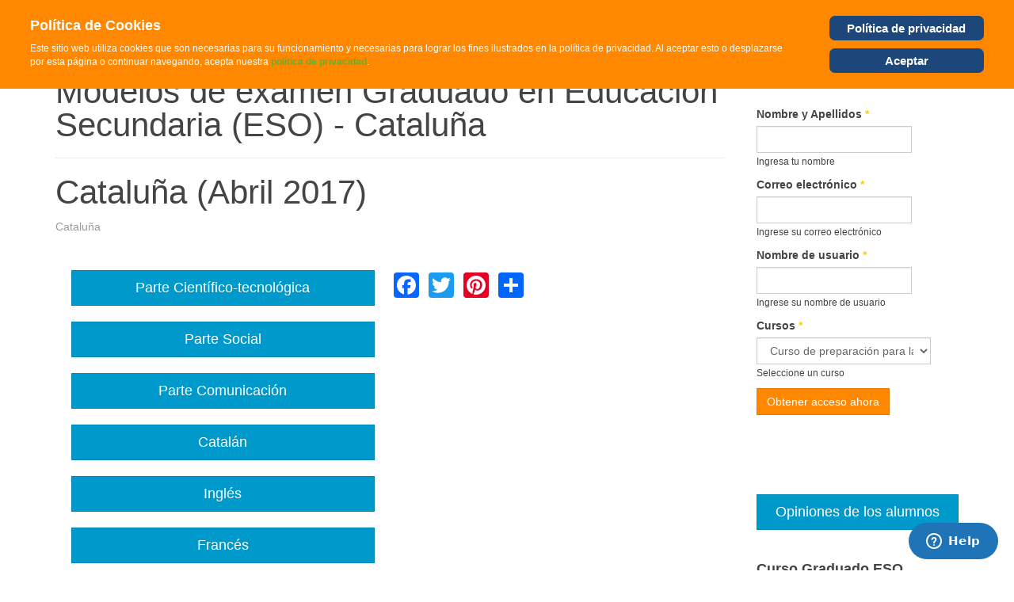

--- FILE ---
content_type: text/html; charset=utf-8
request_url: https://miprofesorvirtual.ipzmarketing.com/f/RQ3tgXHOSog
body_size: 835
content:
<!DOCTYPE html>
<html lang="en">
<head>
  <title>Subscribe</title>
  <meta name="robots" content="noindex, nofollow, nosnippet, noarchive" />

  <meta name="viewport" content="width=device-width, initial-scale=1">

  <link rel="icon" type="image/png" href="[data-uri]">

  <link rel="preconnect" href="https://fonts.googleapis.com">
  <link rel="preconnect" href="https://fonts.gstatic.com" crossorigin>
  <link href="https://fonts.googleapis.com/css2?family=Nunito:wght@400..700&display=swap" rel="stylesheet">

  

  <link rel="stylesheet" href="https://assets.ipzmarketing.com/packs/css/public-8701e4bd.css" media="all" />

  <script type="text/javascript">
    I18n = window.I18n || {}

    I18n.defaultLocale = "en"
    I18n.locale = "en"
  </script>

  
  <script src="https://assets.ipzmarketing.com/packs/js/runtime-09b094795f066f0d.js"></script>
<script src="https://assets.ipzmarketing.com/packs/js/2698-3be8af6979e776a5.js"></script>
<script src="https://assets.ipzmarketing.com/packs/js/7418-326cf5981af3c402.js"></script>
<script src="https://assets.ipzmarketing.com/packs/js/1986-aede8603423cca6a.js"></script>
<script src="https://assets.ipzmarketing.com/packs/js/650-6c2536b5ec87458d.js"></script>
<script src="https://assets.ipzmarketing.com/packs/js/7103-6efdd8116d791610.js"></script>
<script src="https://assets.ipzmarketing.com/packs/js/public-a0e9edcf09869a19.js"></script>
  

  <script type="text/javascript">
  </script>

      <style>
      body {
        background-color: #eeeeed;
      }

      #wrapper {
        width: 100%;
        max-width: 620px;
      }

      #content {
        background-color: #ffffff;
        padding: 25px;
      }

      input.form-control::placeholder {
        color: #999999;
      }

      .form-group .control-label, .form-group label.boolean {
        color: #333333;
      }

      .form-group:not(.has-error) .help-block {
        color: #aaaaaa;
      }

      .form-group.has-error .help-block, .form-group.has-error .control-label {
        color: #a94442;
      }

      .has-error .form-control {
        border-color: #a94442;
      }

      .submit-wrapper {
        width: 100%;
      }

      .submit-wrapper .btn {
        background-color: #2196f3;
        color: #ffffff;
        
        
        width: auto;
        border-radius: 0;
      }
    </style>

</head>
<body id="public-area">
  <div id="wrapper">

    <div id="content">
      
      

    	


<form class="simple_form form form-vertical" id="subscribe-form" action="https://miprofesorvirtual.ipzmarketing.com/f/RQ3tgXHOSog" accept-charset="UTF-8" method="post">

  

  <input type="text" name="anotheremail" id="anotheremail" style="position: absolute; left: -5000px" tabindex="-1" autocomplete="new-password" />

  <div class="signup-form-content">

      <div style="width: 100%">
    <div class="form-group email optional subscriber_email"><label class="control-label email optional" for="subscriber_email">Email</label><input class="form-control string email optional" type="email" name="subscriber[email]" id="subscriber_email" /></div>


</div>


    <div class="submit-wrapper">
      <input type="submit" name="commit" value="Submit" class="btn btn-primary" data-disable-with="Processing" />
    </div>
</div></form>
  	</div>
	</div>

	
</body>
</html>